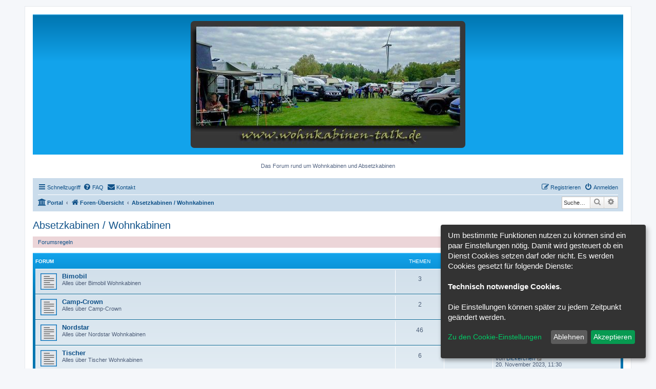

--- FILE ---
content_type: text/css
request_url: http://wohnkabinen-talk.de/styles/flatsilver/theme/stylesheet.css?assets_version=126
body_size: 216
content:
/*  phpBB3 Style Sheet
    --------------------------------------------------------------
	Style name:			flatsilver
	Based on style:		prosilver (the default phpBB 3.3.x style)
	Original author:	Tom Beddard ( http://www.subblue.com/ )
	Modified by:		Chris1278
    --------------------------------------------------------------
*/

@import url("flatsilver.css?hash=48eb3f89");
